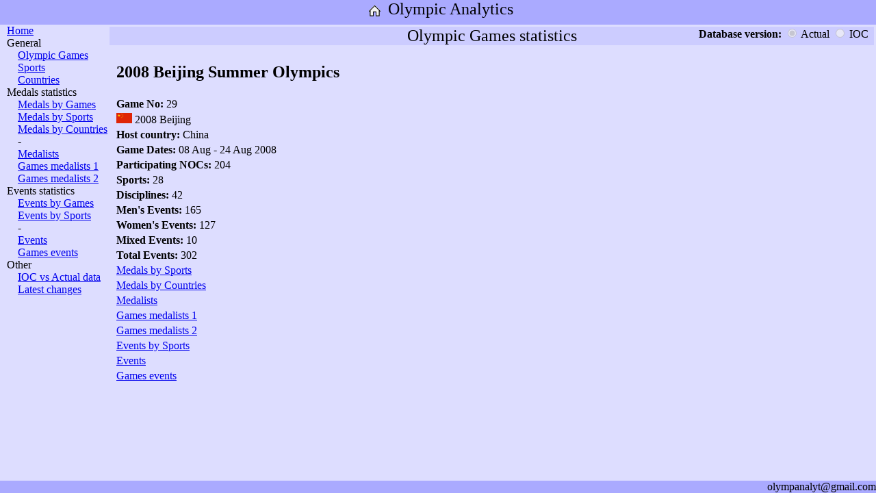

--- FILE ---
content_type: text/html; charset=UTF-8
request_url: http://olympanalyt.com/OlympAnalytics.php?param_pagetype=AGame&param_dbversion=&param_country=ESP&param_games=2008/1&param_sport=Handball
body_size: 1570
content:
<!DOCTYPE html>
<html>

<head>
    <meta http-equiv="Content-Type" content="text/html; charset=UTF-8"/>
    <link rel="stylesheet" href="style.css" type="text/css">
    <title>Olympic Games: results, medals, statistics, analytics</title>
    <meta name="description" content="Olympic Analytics - all figures, analytics, statistics. Olympic Games: results, medals, statistics, analytics. Results by Games, Countries, Sports, Events.">

    <meta name="keywords" content="Olympic Games results medals statistics analytics countries sports events">

    <meta name="viewport" content="width=device-width, initial-scale=1">
</head>

<body>
<div id="container">
    <div id="header">
        <A href="OlympAnalytics.php" style="vertical-align: top;"><img alt="Home" title="Home" src="Images/Site_Home.png" width="32" height="32"></A>
        <font size=5 style="vertical-align: top;">Olympic Analytics</font><br>
    </div>
    <div id="middle">
    <div id="left">
	        <A href="OlympAnalytics.php">Home</A><br>
        General<br>
        &emsp;<A href="OlympAnalytics.php?param_pagetype=RefGames&param_dbversion=&param_country=ESP&param_games=2008/1&param_sport=Handball">Olympic Games</A><br>
        &emsp;<A href="OlympAnalytics.php?param_pagetype=RefSports&param_dbversion=&param_country=ESP&param_games=2008/1&param_sport=Handball">Sports</A><br>
        &emsp;<A href="OlympAnalytics.php?param_pagetype=RefCountries&param_dbversion=&param_country=ESP&param_games=2008/1&param_sport=Handball">Countries</A><br>
	Medals statistics<br>
        &emsp;<A href="OlympAnalytics.php?param_pagetype=MedalsByGames&param_dbversion=&param_country=ESP&param_games=2008/1&param_sport=Handball">Medals by Games</A><br>
        &emsp;<A href="OlympAnalytics.php?param_pagetype=MedalsBySports&param_dbversion=&param_country=ESP&param_games=2008/1&param_sport=Handball">Medals by Sports</A><br>
        &emsp;<A href="OlympAnalytics.php?param_pagetype=MedalsByCountries&param_dbversion=&param_country=ESP&param_games=2008/1&param_sport=Handball">Medals by Countries</A><br>
        &emsp;-<br>
        &emsp;<A href="OlympAnalytics.php?param_pagetype=Medals&param_dbversion=&param_country=ESP&param_games=2008/1&param_sport=Handball">Medalists</A><br>
        &emsp;<A href="OlympAnalytics.php?param_pagetype=MedalsOfGames1&param_dbversion=&param_country=ESP&param_games=2008/1&param_sport=Handball">Games medalists 1</A><br>
        &emsp;<A href="OlympAnalytics.php?param_pagetype=MedalsOfGames2&param_dbversion=&param_country=ESP&param_games=2008/1&param_sport=Handball">Games medalists 2</A><br>
	Events statistics<br>
        &emsp;<A href="OlympAnalytics.php?param_pagetype=EventsByGames&param_dbversion=&param_country=ESP&param_games=2008/1&param_sport=Handball">Events by Games</A><br>
        &emsp;<A href="OlympAnalytics.php?param_pagetype=EventsBySports&param_dbversion=&param_country=ESP&param_games=2008/1&param_sport=Handball">Events by Sports</A><br>
        &emsp;-<br>
        &emsp;<A href="OlympAnalytics.php?param_pagetype=Events&param_dbversion=&param_country=ESP&param_games=2008/1&param_sport=Handball">Events</A><br>
        &emsp;<A href="OlympAnalytics.php?param_pagetype=EventsOfGames&param_dbversion=&param_country=ESP&param_games=2008/1&param_sport=Handball">Games events</A><br>
        Other<br>
        &emsp;<A href="OlympAnalytics.php?param_pagetype=ResultsDBDifferences&param_dbversion=&param_country=ESP&param_games=2008/1&param_sport=Handball">IOC vs Actual data</A><br>
        &emsp;<A href="OlympAnalytics.php?param_pagetype=LatestChanges">Latest changes</A><br>
    </div>
    <div id="content">

			<table class=invisible style="margin:0; padding:0; width:100%;"><tr><td>
	<form action="OlympAnalytics.php"><div style="background-color:#CCCCFF; text-align:center;">
	<input name="param_pagetype" type="hidden" value="AGame">
	<div style="position: relative;">
	    <font size=5>Olympic Games statistics</font>
	    <div style="position: absolute; right: 0px; top: 0px; text-align: right;">
		<b>Database version: </b>
		<input name="param_dbversion" id="chb_Custom" type="radio" value="" checked onclick="btnDBVer()"> Actual
		<input name="param_dbversion" id="chb_IOC" type="radio" value="IOC" onclick="btnDBVer()"> IOC &nbsp;
	    </div>
	</div><input name="param_country" type="hidden" value="ESP"><input name="param_games" type="hidden" value="2008/1"><input name="param_sport" type="hidden" value="Handball"></div></form><script>
	    document.getElementById("chb_Custom").disabled = true;
	    document.getElementById("chb_IOC"   ).disabled = true;
	    function btnDisable() {
		document.getElementById("btn").disabled = false;
		}
	    btnDisable();
	    function btnDBVer() {
		;
		}
	</script>
	</td></tr></table>
	<div style="padding: 0 0 0 10px;">
	<table class=invisibletable style="text-align:left;">
	<tr><td><h2>2008 Beijing  Summer Olympics</h2></td></tr>
	    <tr><td><b>Game No: </b>29</td></tr>
	    <tr><td><img alt="China" title="China" src="Images/Flag_CHN.png" width="23" height="15" /> 2008 Beijing</a></td></tr>
	    <tr><td><b>Host country: </b>China</td></tr>
	    <tr><td><b>Game Dates: </b>08 Aug - 24 Aug 2008</td></tr>
	    <tr><td><b>Participating NOCs: </b>204</td></tr>
	    <tr><td><b>Sports: </b>28</td></tr>
	    <tr><td><b>Disciplines: </b>42</td></tr>
	    <tr><td><b>Men's Events: </b>165</td></tr>
	    <tr><td><b>Women's Events: </b>127</td></tr>
	    <tr><td><b>Mixed Events: </b>10</td></tr>
	    <tr><td><b>Total Events: </b>302</td></tr>
	    </tr>
	    
	<tr><td><A href="OlympAnalytics.php?param_pagetype=MedalsBySports&param_dbversion=&param_country=ALL&param_games=2008/1&param_sport=ALL">Medals by Sports</A></td></tr>
	<tr><td><A href="OlympAnalytics.php?param_pagetype=MedalsByCountries&param_dbversion=&param_country=ALL&param_games=2008/1&param_sport=ALL">Medals by Countries</A><br>
	<tr><td><A href="OlympAnalytics.php?param_pagetype=Medals&param_dbversion=&param_country=ALL&param_games=2008/1&param_sport=ALL">Medalists</A><br>
	<tr><td><A href="OlympAnalytics.php?param_pagetype=MedalsOfGames1&param_dbversion=&param_country=ALL&param_games=2008/1&param_sport=ALL">Games medalists 1</A><br>
	<tr><td><A href="OlympAnalytics.php?param_pagetype=MedalsOfGames2&param_dbversion=&param_country=ALL&param_games=2008/1&param_sport=ALL">Games medalists 2</A><br>
	<tr><td><A href="OlympAnalytics.php?param_pagetype=EventsBySports&param_dbversion=&param_country=ALL&param_games=2008/1&param_sport=ALL">Events by Sports</A><br>
	<tr><td><A href="OlympAnalytics.php?param_pagetype=Events&param_dbversion=&param_country=ALL&param_games=2008/1&param_sport=ALL">Events</A><br>
	<tr><td><A href="OlympAnalytics.php?param_pagetype=EventsOfGames&param_dbversion=&param_country=ALL&param_games=2008/1&param_sport=ALL">Games events</A><br>
	</table>
	
	</div>
    </div>
    </div>
    <div id="footer">olympanalyt@gmail.com</div>
</div>

</body>
</html>
